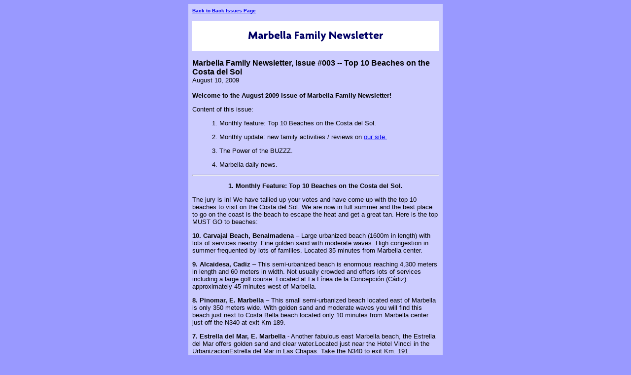

--- FILE ---
content_type: text/html; charset=iso-8859-1
request_url: https://www.marbellafamilyfun.com/Marbella_Family_Newsletter-marbella-newsletter-3-costa-beaches.html
body_size: 5662
content:
<HTML>
<HEAD>
<meta name="viewport" content="width=device-width, initial-scale=1, maximum-scale=1, minimum-scale=1">
<TITLE>Marbella Family Newsletter, Issue #003 -- Top 10 Beaches on the Costa del Sol</TITLE>
<META http-equiv="Content-Type" content="text/html; charset=iso-8859-1">
<style>@media screen and (max-width:581px){table{width:100%;border:none;margin:0;padding:1%;background-color:#fff}table td{margin:0;padding:.1%}table font{font-size:100%}table font[size="1"]{font-size:90%}table img,table iframe,table embed{width:100%!important;padding:0;margin:0;float:none}}</style>
</HEAD>
<BODY bgcolor="#9999FF">
<TABLE style="max-width: 500px; width: 100%;" border="0" cellspacing="0" cellpadding="8" bgcolor="#CCCCFF" align="center">
<TR>
<TD><FONT face="Verdana, Arial, Helvetica, sans-serif" size="1"><B><A href="https://www.marbellafamilyfun.com/Marbella_Family_Newsletter-backissues.html">Back to Back Issues Page</A></B></FONT></TD>
</TR>
<TR>
<TD align="center"><IMG src="[data-uri]"></TD>
</TR>
<TR>
<TD>
<FONT face="Verdana, Arial, Helvetica, sans-serif"><B>Marbella Family Newsletter, Issue #003 -- Top 10 Beaches on the Costa del Sol</B></FONT><BR>
<FONT face="Verdana, Arial, Helvetica, sans-serif" size="2">August 10, 2009</FONT></TD>
</TR>
<TR>
<TD><FONT face="Verdana, Arial, Helvetica, sans-serif" size="2"><p><b>Welcome to the August 2009 issue of Marbella Family Newsletter!</b></p><p>Content of this issue:</p><p><blockquote>1. Monthly feature: Top 10 Beaches on the Costa del Sol.</blockquote></p><p><blockquote>2. Monthly update: new family activities / reviews on <a href="https://www.marbellafamilyfun.com" target="_blank"> our site.</a></blockquote></p><p><blockquote>3. The Power of the BUZZZ. </blockquote></p><p><blockquote>4. Marbella daily news. </blockquote></p><p><hr></p><p><center><b>1. Monthly Feature: Top 10 Beaches on the Costa del Sol.</center></b></p><p>The jury is in! We have tallied up your votes and have come up with the top 10 beaches to visit on the Costa del Sol. We are now in full summer and the best place to go on the coast is the beach to escape the heat and get a great tan. Here is the top MUST GO to beaches:</p><p><b>10. Carvajal Beach, Benalmadena</b> – Large urbanized beach (1600m in length) with lots of services nearby. Fine golden sand with moderate waves. High congestion in summer frequented by lots of families. Located 35 minutes from Marbella center.</p><p><b>9. Alcaidesa, Cadiz</b> – This semi-urbanized beach is enormous reaching 4,300 meters in length and 60 meters in width. Not usually crowded and offers lots of services including a large golf course. Located at La Línea de la Concepción (Cádiz) approximately 45 minutes west of Marbella.</p><p><b>8. Pinomar, E. Marbella </b> – This small semi-urbanized beach located east of Marbella is only 350 meters wide. With golden sand and moderate waves you will find this beach just next to Costa Bella beach located only 10 minutes from Marbella center just off the N340 at exit Km 189.</p><p><b>7. Estrella del Mar, E. Marbella </b> - Another fabulous east Marbella beach, the Estrella del Mar offers golden sand and clear water.Located just near the Hotel Vincci in the UrbanizacionEstrella del Mar in Las Chapas. Take the N340 to exit Km. 191.</p><p><b>6. La Rada, Estepona </b> – La Rada beach is the most central beach in Estepona and very large offering 2630 meters of golden sand. Great chiringuitos (beach bars) on this strip and a beautiful board walk. (Tip: Marbella Family Fun´s favorite chiringuito is <a href="https://www.marbellafamilyfun.com/bikini-beach.html" target="_blank"> Bikini Beach</a> )</p><p><b>5. El Alicate, Elviria </b> - A long strip (1900m) of beach with golden sand and moderate waves. Can get crowded in the summer. Lots of chiringuitos to choose from offering chilled sangria and typical Spanish tapas. (Tip: Marbella Family Fun favorite paella found at <a href="https://www.marbellafamilyfun.com/los-sardinales.html" target="_blank">Los Sardinales</a> ) . Take the Exit El Rosario and peel off to the first right at the sign El Alicate and head towards the beach.</p><p><b>4. Nueva Andalucia </b> - A long (1050m) and popular strip of fine sand which includes El Duque and La Siesta beaches. Located in front of the Guadalpin Hotel you will find this beach has a little cove and shallow water. Perfect for little ones. Take the exit for the Hotel Guadalpin off the N340.</p><p><b>3. Las Chapas, E. Marbella</b> – This semi-urban beach is 750 meters long and gets very crowded in the summer. Beautiful sand and clear water. Located in the Urbanization Las Chapas. Take N340 and exit at Las Chapas. Head towards the sea.</p><p><b>2. Tarifa, Cadiz</b> – There are many beautiful beaches in Marbella, but our favorite is <a href="https://www.marbellafamilyfun.com/punta-paloma-beach.html" target="_blank">Punta Paloma</a> sand dunes. This beach is truly unspoiled and does not offer typical Marbella services such as showers, toilets and lounge chair rentals. The trek down the dunes is easy, however it´s not easy coming back up, so if you have problems climbing or injuries, skip the trip down. Follow road signs to Algeciras, then Tarifa. Pass road to center and continue to Punta Paloma at km 74.</p><p><b>1. Cabopino, E. Marbella </b> – Another great east Marbella beach at 1200 meters long that can get very busy in summer time due to its clean sand and clear water. Watch out for the nudist beach Dunas de Artola neighboring it to the west. (Tip: Marbella Family Fun recommends Andy´s Beach restaurant for Spanish food at good value)</p><p>By far, the best beaches on our list occupy the area of east Marbella. To find out more about these beaches…visit <a href="https://www.marbellafamilyfun.com/east-marbella-beaches.html" target="_blank"> east Marbella beaches</a>. </p><p></p><p><hr><center><b>2. Monthly update: new family activities / reviews on <a href="https://www.marbellafamilyfun.com" target="_blank"> our site.</a></center></b></p><p>We have been thinking a lot lately not only about fun activities for your family to see and do while on holiday, but also about those not so foreseeable events as accidents and emergencies. That is why we have added a few pages that will guide you to a good hospital or tell you how to reach the police in case of an emergency. Among these pages you´ll find:</p><p>- <b><i>The most useful</b></i>. Do you know what to do in an emergency? How do you reach the police or an ambulance? Check out our page on <a href="https://www.marbellafamilyfun.com/marbella-information.html" target="_blank">useful tips</a>.</p><p>- <b><i>The most visited</b></i>. Even though Marbella offers 320 days of sunshine, you still would like to know what the <a href="https://www.marbellafamilyfun.com/weather-marbella.html" target="_blank">weather</a> will be like when planning a trip. Visit our weather page to see what the forecast is.</p><p>- <b><i> The one we hope you´ll never need</b></i>. Where do you go if you have a serious accident or need to get help quickly? Read about the top <a href="https://www.marbellafamilyfun.com/marbella-hospitals.html" target="_blank">hospitals</a> that are available on the coast.</p><p>- <b><i> On a lighter note</b></i>. Where do you get souvenirs or great deals? Check out our list of <a href="https://www.marbellafamilyfun.com/marbella-shopping.html" target="_blank">local street markets</a>.</p><p>For more information on our new content... visit <a href="https://www.marbellafamilyfun.com" target="_blank">our site</a>.</p><p><hr><center><b>3. The Power of the BUZZZ</center></b></p><p>If you find the site useful, we would greatly appreciate if you could <b>forward this mail</b> to friends and relatives who may have an interest in the Costa del Sol. They will be able to <a href="https://www.marbellafamilyfun.com/marbella-newsletter.html" target="_blank">sign up</a> for the newsletter.</p><p>Also, if you have not seen it, read the <a href="http://www.scribd.com/doc/18191868/Prepare-Your-Children-for-the-Future" target="_blank">article published</a> on scribd.com about our site. Do not hesitate <b>spreading it around</b> among your friends through e-mail, facebook, twitter....<hr><center><b>4. Marbella daily news</center></b></p><p>To keep you up-to-date with the daily events and activities available on the Costa del Sol, as well as our family news, we have various internet tools at you disposal:</p><p>- a <a href="https://www.marbellafamilyfun.com/Marbella-blog.html" target="_blank">blog</a> updated daily</p><p>- a <a href="https://www.marbellafamilyfun.com/marbella-news.html" target="_blank">news feed</a> about Marbella and Andalucia</p><p>- a <a href="http://twitter.com/MarbellaFamily" target="_blank">twitter account</a> with daily posting. Feel free following us.</p><p>- a <a href="http://www.facebook.com/profile.php?id=1269684529&ref=profile#/group.php?gid=162582415510&ref=mf" target="_blank">facebook group</a>. Please join us if you are interested in what is happening in Marbella.</p><p>- an RSS feed that you will find in the left-hand column on any page of our <a href="https://www.marbellafamilyfun.com " target="_blank">site</a>. (if you are not sure what an RSS feed is, check our <a href="https://www.marbellafamilyfun.com/help/rss.html" target="_blank">help tab.</a>)</p><p></p><p>Thank you... and see you next month.<br>Marbella Family<br><a href="https://www.marbellafamilyfun.com" target="_blank"> www.marbellafamilyfun.com</a></p><p></p><p></FONT></TD>
</TR>
<TR>
<TD><FONT face="Verdana, Arial, Helvetica, sans-serif" size="2"></FONT></TD>
</TR>
<TR>
<TD><FONT face="Verdana, Arial, Helvetica, sans-serif" size="1"><B><A href="https://www.marbellafamilyfun.com/Marbella_Family_Newsletter-backissues.html">Back to Back Issues Page</A></B></FONT></TD>
</TR>
</TABLE>
</BODY>
</HTML>
